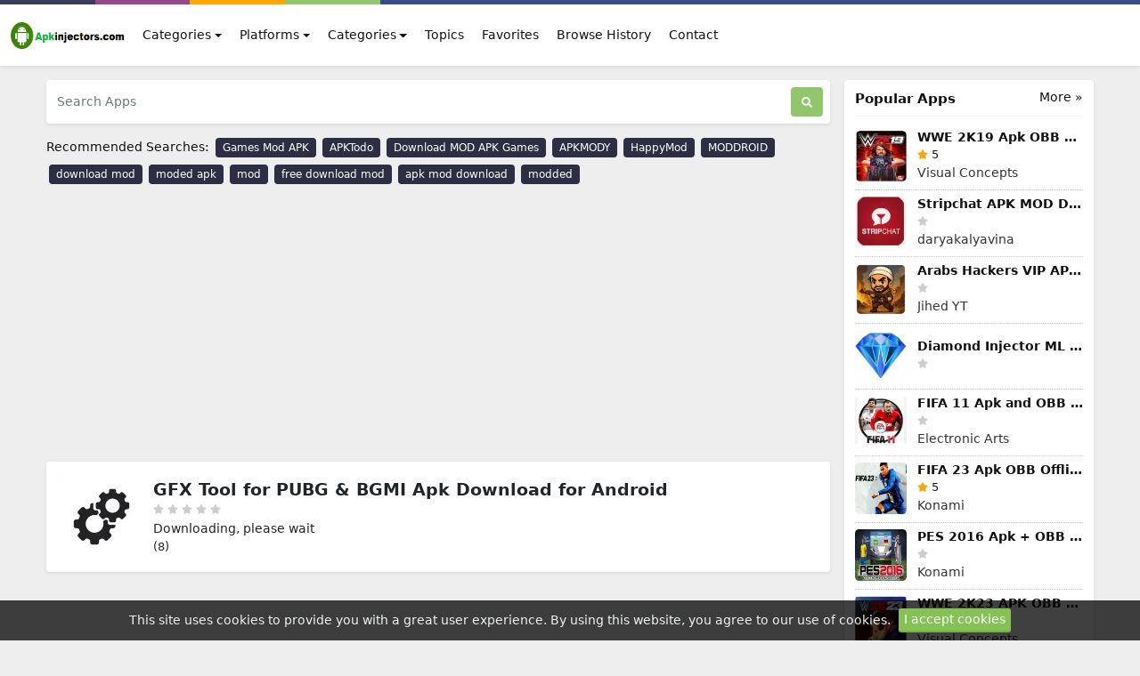

--- FILE ---
content_type: text/html; charset=UTF-8
request_url: https://www.apkinjectors.com/redirect/GFX-Tool/1349
body_size: 8699
content:
<!DOCTYPE html>
<html lang="en">
<head>
    <meta charset="utf-8">
<meta name="viewport" content="width=device-width, initial-scale=1, shrink-to-fit=no">
<title>GFX Tool for PUBG &amp; BGMI Apk Download for Android  › ApkInjectors.com</title>
<meta property="og:site_name" content="ApkInjectors.com">
<meta property="og:locale" content="en_US">
<link rel="canonical" href="https://www.apkinjectors.com/apps/GFX-Tool">
<meta name="robots" content="follow">

























<link rel="alternate" hreflang="en" href="https://www.apkinjectors.com/redirect/GFX-Tool/1349">

<meta name="csrf-token" content="i2qbGEVt5qhHMkhJZGwlZ00vZGIs2LywRFJEzpNM">
<link rel="alternate" type="application/rss+xml" title="ApkInjectors.com" href="https://www.apkinjectors.com/rss">
<link rel="icon" type="image/png" href="https://www.apkinjectors.com/images/favicon.png?t=2">
<meta property="base_url" content="https://www.apkinjectors.com">

<meta name="theme-color" content="#350830">

<!-- Bootstrap -->
<link href="https://www.apkinjectors.com/css/bootstrap.min.css?2.1.0" rel="stylesheet">
<!-- Common Styles -->
<link href="https://www.apkinjectors.com/css/app.css?2.1.0.1" rel="stylesheet">
<!-- Custom Styles -->
<link href="https://www.apkinjectors.com/css/custom.css?t=2" rel="stylesheet">
<!-- jQuery UI -->
<link href="https://www.apkinjectors.com/css/jquery-ui.min.css?2.1.0" rel="stylesheet">
<!-- Flag Icons -->
<link href="https://www.apkinjectors.com/css/flag-icons.min.css?2.1.0" rel="stylesheet">
<!-- jQuery -->
<script src="https://www.apkinjectors.com/js/jquery-3.6.1.min.js?2.1.0"></script>
<!-- js-cookie -->
<script src="https://www.apkinjectors.com/js/js.cookie.min.js?2.1.0"></script>
<!-- notificationManager -->
<script src="https://www.apkinjectors.com/js/notificationManager.js?2.1.0"></script>
<!-- Other JS -->
<script src="https://www.apkinjectors.com/js/other.js?2.1.0.1"></script>

<script type="application/ld+json">{"@context":"https:\/\/schema.org","@type":"Organization","name":"ApkInjectors.com","email":"site@admin.com","url":"https:\/\/www.apkinjectors.com\/","sameAs":["https:\/\/www.twitter.com\/username","","",""],"logo":{"@type":"ImageObject","url":"https:\/\/www.apkinjectors.com\/","id":"https:\/\/www.apkinjectors.com\/images\/logo.png"}}</script>




<!-- Google tag (gtag.js) -->
<script async src="https://www.googletagmanager.com/gtag/js?id=G-JEVZE5BPLR"></script>
<script>
  window.dataLayer = window.dataLayer || [];
  function gtag(){dataLayer.push(arguments);}
  gtag('js', new Date());

  gtag('config', 'G-JEVZE5BPLR');
</script>
</head>
<body>

<div class="container-fluid">
    <div class="row top-bar">
        <div class="color-1 col-2 col-md-1"></div>
        <div class="color-2 col-2 col-md-1"></div>
        <div class="color-3 col-2 col-md-1"></div>
        <div class="color-4 col-2 col-md-1"></div>
        <div class="color-5 col-4 col-md-8"></div>
    </div>
</div>
<nav class="navbar navbar-expand-lg navbar-light bg-white shadow-sm px-0 py-3" aria-label="Main navigation">
    <div class="container extend-navbar mx-md-auto mx-0">

                <a href="https://www.apkinjectors.com/"><img src="https://www.apkinjectors.com/images/logo.png?t=2" class="logo me-2" width="128" height="30" alt="ApkInjectors.com"></a>
        
        <button class="navbar-toggler p-0 border-0" type="button" id="navbarSideCollapse" aria-label="Toggle navigation">
            <svg xmlns="http://www.w3.org/2000/svg" viewBox="0 0 448 512"><!-- Font Awesome Free 5.15.4 by @fontawesome - https://fontawesome.com License - https://fontawesome.com/license/free (Icons: CC BY 4.0, Fonts: SIL OFL 1.1, Code: MIT License) --><path d="M16 132h416c8.837 0 16-7.163 16-16V76c0-8.837-7.163-16-16-16H16C7.163 60 0 67.163 0 76v40c0 8.837 7.163 16 16 16zm0 160h416c8.837 0 16-7.163 16-16v-40c0-8.837-7.163-16-16-16H16c-8.837 0-16 7.163-16 16v40c0 8.837 7.163 16 16 16zm0 160h416c8.837 0 16-7.163 16-16v-40c0-8.837-7.163-16-16-16H16c-8.837 0-16 7.163-16 16v40c0 8.837 7.163 16 16 16z"/></svg>
        </button>

        <div class="navbar-collapse offcanvas-collapse bg-white" id="navbarsExampleDefault" aria-labelledby="offcanvasLabel">
            <div class="offcanvas-header inline-block d-lg-none px-0 pb-1">
                <h5 class="offcanvas-title" id="offcanvasLabel">Menu</h5>
                <button type="button" class="btn-close text-reset p-0 m-0" data-bs-dismiss="navbarsExampleDefault" id="closeMenu" aria-label="Close"></button>
            </div>
            <ul class="navbar-nav me-auto mb-2 mb-lg-0">

                                <li class="nav-item dropdown ms-md-1">
                    <a class="nav-link dropdown-toggle" href="#" id="dropdown_categories" data-bs-toggle="dropdown" aria-expanded="false">Categories</a>
                    <ul class="dropdown-menu shadow" aria-labelledby="dropdown_categories">
                                                                        <li class="px-md-1"><a class="dropdown-item px-md-2" href="https://www.apkinjectors.com/category/games">
                                                        <span class="rounded-circle w-25px section-icon"><svg xmlns="http://www.w3.org/2000/svg" viewBox="0 0 640 512"><!-- Font Awesome Free 5.15.4 by @fontawesome - https://fontawesome.com License - https://fontawesome.com/license/free (Icons: CC BY 4.0, Fonts: SIL OFL 1.1, Code: MIT License) --><path d="M480.07 96H160a160 160 0 1 0 114.24 272h91.52A160 160 0 1 0 480.07 96zM248 268a12 12 0 0 1-12 12h-52v52a12 12 0 0 1-12 12h-24a12 12 0 0 1-12-12v-52H84a12 12 0 0 1-12-12v-24a12 12 0 0 1 12-12h52v-52a12 12 0 0 1 12-12h24a12 12 0 0 1 12 12v52h52a12 12 0 0 1 12 12zm216 76a40 40 0 1 1 40-40 40 40 0 0 1-40 40zm64-96a40 40 0 1 1 40-40 40 40 0 0 1-40 40z"/></svg></span>
                                                        Games</a></li>
                                                                                                <li class="px-md-1"><a class="dropdown-item px-md-2" href="https://www.apkinjectors.com/category/entertainment">
                                                        <span class="rounded-circle w-25px section-icon"><svg xmlns="http://www.w3.org/2000/svg" viewBox="0 0 496 512"><!-- Font Awesome Free 5.15.4 by @fontawesome - https://fontawesome.com License - https://fontawesome.com/license/free (Icons: CC BY 4.0, Fonts: SIL OFL 1.1, Code: MIT License) --><path d="M481.5 60.3c-4.8-18.2-19.1-32.5-37.3-37.4C420.3 16.5 383 8.9 339.4 8L496 164.8c-.8-43.5-8.2-80.6-14.5-104.5zm-467 391.4c4.8 18.2 19.1 32.5 37.3 37.4 23.9 6.4 61.2 14 104.8 14.9L0 347.2c.8 43.5 8.2 80.6 14.5 104.5zM4.2 283.4L220.4 500c132.5-19.4 248.8-118.7 271.5-271.4L275.6 12C143.1 31.4 26.8 130.7 4.2 283.4zm317.3-123.6c3.1-3.1 8.2-3.1 11.3 0l11.3 11.3c3.1 3.1 3.1 8.2 0 11.3l-28.3 28.3 28.3 28.3c3.1 3.1 3.1 8.2 0 11.3l-11.3 11.3c-3.1 3.1-8.2 3.1-11.3 0l-28.3-28.3-22.6 22.7 28.3 28.3c3.1 3.1 3.1 8.2 0 11.3l-11.3 11.3c-3.1 3.1-8.2 3.1-11.3 0L248 278.6l-22.6 22.6 28.3 28.3c3.1 3.1 3.1 8.2 0 11.3l-11.3 11.3c-3.1 3.1-8.2 3.1-11.3 0l-28.3-28.3-28.3 28.3c-3.1 3.1-8.2 3.1-11.3 0l-11.3-11.3c-3.1-3.1-3.1-8.2 0-11.3l28.3-28.3-28.3-28.2c-3.1-3.1-3.1-8.2 0-11.3l11.3-11.3c3.1-3.1 8.2-3.1 11.3 0l28.3 28.3 22.6-22.6-28.3-28.3c-3.1-3.1-3.1-8.2 0-11.3l11.3-11.3c3.1-3.1 8.2-3.1 11.3 0l28.3 28.3 22.6-22.6-28.3-28.3c-3.1-3.1-3.1-8.2 0-11.3l11.3-11.3c3.1-3.1 8.2-3.1 11.3 0l28.3 28.3 28.3-28.5z"/></svg></span>
                                                        Entertainment</a></li>
                                                                                                                                                <li class="px-md-1"><a class="dropdown-item px-md-2" href="https://www.apkinjectors.com/category/e-mail">
                                                        <span class="rounded-circle w-25px section-icon"><svg xmlns="http://www.w3.org/2000/svg" viewBox="0 0 512 512"><!-- Font Awesome Free 5.15.4 by @fontawesome - https://fontawesome.com License - https://fontawesome.com/license/free (Icons: CC BY 4.0, Fonts: SIL OFL 1.1, Code: MIT License) --><path d="M502.3 190.8c3.9-3.1 9.7-.2 9.7 4.7V400c0 26.5-21.5 48-48 48H48c-26.5 0-48-21.5-48-48V195.6c0-5 5.7-7.8 9.7-4.7 22.4 17.4 52.1 39.5 154.1 113.6 21.1 15.4 56.7 47.8 92.2 47.6 35.7.3 72-32.8 92.3-47.6 102-74.1 131.6-96.3 154-113.7zM256 320c23.2.4 56.6-29.2 73.4-41.4 132.7-96.3 142.8-104.7 173.4-128.7 5.8-4.5 9.2-11.5 9.2-18.9v-19c0-26.5-21.5-48-48-48H48C21.5 64 0 85.5 0 112v19c0 7.4 3.4 14.3 9.2 18.9 30.6 23.9 40.7 32.4 173.4 128.7 16.8 12.2 50.2 41.8 73.4 41.4z"/></svg></span>
                                                        E-mail</a></li>
                                                                                                <li class="px-md-1"><a class="dropdown-item px-md-2" href="https://www.apkinjectors.com/category/security">
                                                        <span class="rounded-circle w-25px section-icon"><svg xmlns="http://www.w3.org/2000/svg" viewBox="0 0 512 512"><!-- Font Awesome Free 5.15.4 by @fontawesome - https://fontawesome.com License - https://fontawesome.com/license/free (Icons: CC BY 4.0, Fonts: SIL OFL 1.1, Code: MIT License) --><path d="M466.5 83.7l-192-80a48.15 48.15 0 0 0-36.9 0l-192 80C27.7 91.1 16 108.6 16 128c0 198.5 114.5 335.7 221.5 380.3 11.8 4.9 25.1 4.9 36.9 0C360.1 472.6 496 349.3 496 128c0-19.4-11.7-36.9-29.5-44.3zM256.1 446.3l-.1-381 175.9 73.3c-3.3 151.4-82.1 261.1-175.8 307.7z"/></svg></span>
                                                        Security</a></li>
                                                                                                <li class="px-md-1"><a class="dropdown-item px-md-2" href="https://www.apkinjectors.com/category/tools">
                                                        <span class="rounded-circle w-25px section-icon"><svg xmlns="http://www.w3.org/2000/svg" viewBox="0 0 512 512"><!-- Font Awesome Free 5.15.4 by @fontawesome - https://fontawesome.com License - https://fontawesome.com/license/free (Icons: CC BY 4.0, Fonts: SIL OFL 1.1, Code: MIT License) --><path d="M487.4 315.7l-42.6-24.6c4.3-23.2 4.3-47 0-70.2l42.6-24.6c4.9-2.8 7.1-8.6 5.5-14-11.1-35.6-30-67.8-54.7-94.6-3.8-4.1-10-5.1-14.8-2.3L380.8 110c-17.9-15.4-38.5-27.3-60.8-35.1V25.8c0-5.6-3.9-10.5-9.4-11.7-36.7-8.2-74.3-7.8-109.2 0-5.5 1.2-9.4 6.1-9.4 11.7V75c-22.2 7.9-42.8 19.8-60.8 35.1L88.7 85.5c-4.9-2.8-11-1.9-14.8 2.3-24.7 26.7-43.6 58.9-54.7 94.6-1.7 5.4.6 11.2 5.5 14L67.3 221c-4.3 23.2-4.3 47 0 70.2l-42.6 24.6c-4.9 2.8-7.1 8.6-5.5 14 11.1 35.6 30 67.8 54.7 94.6 3.8 4.1 10 5.1 14.8 2.3l42.6-24.6c17.9 15.4 38.5 27.3 60.8 35.1v49.2c0 5.6 3.9 10.5 9.4 11.7 36.7 8.2 74.3 7.8 109.2 0 5.5-1.2 9.4-6.1 9.4-11.7v-49.2c22.2-7.9 42.8-19.8 60.8-35.1l42.6 24.6c4.9 2.8 11 1.9 14.8-2.3 24.7-26.7 43.6-58.9 54.7-94.6 1.5-5.5-.7-11.3-5.6-14.1zM256 336c-44.1 0-80-35.9-80-80s35.9-80 80-80 80 35.9 80 80-35.9 80-80 80z"/></svg></span>
                                                        Tools</a></li>
                                                                                                <li class="px-md-1"><a class="dropdown-item px-md-2" href="https://www.apkinjectors.com/category/media">
                                                        <span class="rounded-circle w-25px section-icon"><svg xmlns="http://www.w3.org/2000/svg" viewBox="0 0 576 512"><!-- Font Awesome Free 5.15.4 by @fontawesome - https://fontawesome.com License - https://fontawesome.com/license/free (Icons: CC BY 4.0, Fonts: SIL OFL 1.1, Code: MIT License) --><path d="M549.655 124.083c-6.281-23.65-24.787-42.276-48.284-48.597C458.781 64 288 64 288 64S117.22 64 74.629 75.486c-23.497 6.322-42.003 24.947-48.284 48.597-11.412 42.867-11.412 132.305-11.412 132.305s0 89.438 11.412 132.305c6.281 23.65 24.787 41.5 48.284 47.821C117.22 448 288 448 288 448s170.78 0 213.371-11.486c23.497-6.321 42.003-24.171 48.284-47.821 11.412-42.867 11.412-132.305 11.412-132.305s0-89.438-11.412-132.305zm-317.51 213.508V175.185l142.739 81.205-142.739 81.201z"/></svg></span>
                                                        Media</a></li>
                                                                                                <li class="px-md-1"><a class="dropdown-item px-md-2" href="https://www.apkinjectors.com/category/internet">
                                                        <span class="rounded-circle w-25px section-icon"><svg xmlns="http://www.w3.org/2000/svg" viewBox="0 0 320 512"><!-- Font Awesome Free 5.15.4 by @fontawesome - https://fontawesome.com License - https://fontawesome.com/license/free (Icons: CC BY 4.0, Fonts: SIL OFL 1.1, Code: MIT License) --><path d="M302.189 329.126H196.105l55.831 135.993c3.889 9.428-.555 19.999-9.444 23.999l-49.165 21.427c-9.165 4-19.443-.571-23.332-9.714l-53.053-129.136-86.664 89.138C18.729 472.71 0 463.554 0 447.977V18.299C0 1.899 19.921-6.096 30.277 5.443l284.412 292.542c11.472 11.179 3.007 31.141-12.5 31.141z"/></svg></span>
                                                        Internet</a></li>
                                                                                                <li class="px-md-1"><a class="dropdown-item px-md-2" href="https://www.apkinjectors.com/category/finance">
                                                        <span class="rounded-circle w-25px section-icon"><svg xmlns="http://www.w3.org/2000/svg" viewBox="0 0 512 512"><!-- Font Awesome Free 5.15.4 by @fontawesome - https://fontawesome.com License - https://fontawesome.com/license/free (Icons: CC BY 4.0, Fonts: SIL OFL 1.1, Code: MIT License) --><path d="M504 256c0 136.967-111.033 248-248 248S8 392.967 8 256 119.033 8 256 8s248 111.033 248 248zm-141.651-35.33c4.937-32.999-20.191-50.739-54.55-62.573l11.146-44.702-27.213-6.781-10.851 43.524c-7.154-1.783-14.502-3.464-21.803-5.13l10.929-43.81-27.198-6.781-11.153 44.686c-5.922-1.349-11.735-2.682-17.377-4.084l.031-.14-37.53-9.37-7.239 29.062s20.191 4.627 19.765 4.913c11.022 2.751 13.014 10.044 12.68 15.825l-12.696 50.925c.76.194 1.744.473 2.829.907-.907-.225-1.876-.473-2.876-.713l-17.796 71.338c-1.349 3.348-4.767 8.37-12.471 6.464.271.395-19.78-4.937-19.78-4.937l-13.51 31.147 35.414 8.827c6.588 1.651 13.045 3.379 19.4 5.006l-11.262 45.213 27.182 6.781 11.153-44.733a1038.209 1038.209 0 0 0 21.687 5.627l-11.115 44.523 27.213 6.781 11.262-45.128c46.404 8.781 81.299 5.239 95.986-36.727 11.836-33.79-.589-53.281-25.004-65.991 17.78-4.098 31.174-15.792 34.747-39.949zm-62.177 87.179c-8.41 33.79-65.308 15.523-83.755 10.943l14.944-59.899c18.446 4.603 77.6 13.717 68.811 48.956zm8.417-87.667c-7.673 30.736-55.031 15.12-70.393 11.292l13.548-54.327c15.363 3.828 64.836 10.973 56.845 43.035z"/></svg></span>
                                                        Finance</a></li>
                                                                                                <li class="px-md-1"><a class="dropdown-item px-md-2" href="https://www.apkinjectors.com/category/communication">
                                                        <span class="rounded-circle w-25px section-icon"><svg xmlns="http://www.w3.org/2000/svg" viewBox="0 0 512 512"><!-- Font Awesome Free 5.15.4 by @fontawesome - https://fontawesome.com License - https://fontawesome.com/license/free (Icons: CC BY 4.0, Fonts: SIL OFL 1.1, Code: MIT License) --><path d="M256 32C114.6 32 0 125.1 0 240c0 49.6 21.4 95 57 130.7C44.5 421.1 2.7 466 2.2 466.5c-2.2 2.3-2.8 5.7-1.5 8.7S4.8 480 8 480c66.3 0 116-31.8 140.6-51.4 32.7 12.3 69 19.4 107.4 19.4 141.4 0 256-93.1 256-208S397.4 32 256 32z"/></svg></span>
                                                        Communication</a></li>
                                                                                                <li class="px-md-1"><a class="dropdown-item px-md-2" href="https://www.apkinjectors.com/category/design">
                                                        <span class="rounded-circle w-25px section-icon"><svg xmlns="http://www.w3.org/2000/svg" viewBox="0 0 512 512"><!-- Font Awesome Free 5.15.4 by @fontawesome - https://fontawesome.com License - https://fontawesome.com/license/free (Icons: CC BY 4.0, Fonts: SIL OFL 1.1, Code: MIT License) --><path d="M204.3 5C104.9 24.4 24.8 104.3 5.2 203.4c-37 187 131.7 326.4 258.8 306.7 41.2-6.4 61.4-54.6 42.5-91.7-23.1-45.4 9.9-98.4 60.9-98.4h79.7c35.8 0 64.8-29.6 64.9-65.3C511.5 97.1 368.1-26.9 204.3 5zM96 320c-17.7 0-32-14.3-32-32s14.3-32 32-32 32 14.3 32 32-14.3 32-32 32zm32-128c-17.7 0-32-14.3-32-32s14.3-32 32-32 32 14.3 32 32-14.3 32-32 32zm128-64c-17.7 0-32-14.3-32-32s14.3-32 32-32 32 14.3 32 32-14.3 32-32 32zm128 64c-17.7 0-32-14.3-32-32s14.3-32 32-32 32 14.3 32 32-14.3 32-32 32z"/></svg></span>
                                                        Design</a></li>
                                                                                                <li class="px-md-1"><a class="dropdown-item px-md-2" href="https://www.apkinjectors.com/category/education">
                                                        <span class="rounded-circle w-25px section-icon"><svg xmlns="http://www.w3.org/2000/svg" viewBox="0 0 512 512"><!-- Font Awesome Free 5.15.4 by @fontawesome - https://fontawesome.com License - https://fontawesome.com/license/free (Icons: CC BY 4.0, Fonts: SIL OFL 1.1, Code: MIT License) --><path d="M496 128v16a8 8 0 0 1-8 8h-24v12c0 6.627-5.373 12-12 12H60c-6.627 0-12-5.373-12-12v-12H24a8 8 0 0 1-8-8v-16a8 8 0 0 1 4.941-7.392l232-88a7.996 7.996 0 0 1 6.118 0l232 88A8 8 0 0 1 496 128zm-24 304H40c-13.255 0-24 10.745-24 24v16a8 8 0 0 0 8 8h464a8 8 0 0 0 8-8v-16c0-13.255-10.745-24-24-24zM96 192v192H60c-6.627 0-12 5.373-12 12v20h416v-20c0-6.627-5.373-12-12-12h-36V192h-64v192h-64V192h-64v192h-64V192H96z"/></svg></span>
                                                        Education</a></li>
                                                                                                                                                <li class="px-md-1"><a class="dropdown-item px-md-2" href="https://www.apkinjectors.com/category/it-tools">
                                                        <span class="rounded-circle w-25px section-icon"><svg xmlns="http://www.w3.org/2000/svg" viewBox="0 0 640 512"><!-- Font Awesome Free 5.15.4 by @fontawesome - https://fontawesome.com License - https://fontawesome.com/license/free (Icons: CC BY 4.0, Fonts: SIL OFL 1.1, Code: MIT License) --><path d="M278.9 511.5l-61-17.7c-6.4-1.8-10-8.5-8.2-14.9L346.2 8.7c1.8-6.4 8.5-10 14.9-8.2l61 17.7c6.4 1.8 10 8.5 8.2 14.9L293.8 503.3c-1.9 6.4-8.5 10.1-14.9 8.2zm-114-112.2l43.5-46.4c4.6-4.9 4.3-12.7-.8-17.2L117 256l90.6-79.7c5.1-4.5 5.5-12.3.8-17.2l-43.5-46.4c-4.5-4.8-12.1-5.1-17-.5L3.8 247.2c-5.1 4.7-5.1 12.8 0 17.5l144.1 135.1c4.9 4.6 12.5 4.4 17-.5zm327.2.6l144.1-135.1c5.1-4.7 5.1-12.8 0-17.5L492.1 112.1c-4.8-4.5-12.4-4.3-17 .5L431.6 159c-4.6 4.9-4.3 12.7.8 17.2L523 256l-90.6 79.7c-5.1 4.5-5.5 12.3-.8 17.2l43.5 46.4c4.5 4.9 12.1 5.1 17 .6z"/></svg></span>
                                                        IT Tools</a></li>
                                                                    </ul>
                </li>
                
                                <li class="nav-item dropdown ms-md-1">
                    <a class="nav-link dropdown-toggle" href="#" id="dropdown_platforms" data-bs-toggle="dropdown" aria-expanded="false">Platforms</a>
                    <ul class="dropdown-menu shadow" aria-labelledby="dropdown_platforms">
                                                                                                                        <li class="px-md-1"><a class="dropdown-item px-md-2" href="https://www.apkinjectors.com/platform/iOS">
                                                                <img src="https://www.apkinjectors.com/images/platforms/1735197708.webp" alt="iOS" class="rounded-circle w-25px">
                                                        iOS</a></li>
                                                                                                <li class="px-md-1"><a class="dropdown-item px-md-2" href="https://www.apkinjectors.com/platform/windows">
                                                                <img src="https://www.apkinjectors.com/images/platforms/1735197802.webp" alt="Windows" class="rounded-circle w-25px">
                                                        Windows</a></li>
                                                                    </ul>
                </li>
                
                                <li class="nav-item dropdown ms-md-1">
                    <a class="nav-link dropdown-toggle" href="#" id="dropdown_news" data-bs-toggle="dropdown" aria-expanded="false">Categories</a>
                    <ul class="dropdown-menu shadow" aria-labelledby="dropdown_news">
                                                                                                                                                                        <li class="px-md-1"><a class="dropdown-item px-md-2" href="https://www.apkinjectors.com/news/android">
                                                        <span class="rounded-circle w-25px section-icon"><svg xmlns="http://www.w3.org/2000/svg" viewBox="0 0 576 512"><!-- Font Awesome Free 5.15.4 by @fontawesome - https://fontawesome.com License - https://fontawesome.com/license/free (Icons: CC BY 4.0, Fonts: SIL OFL 1.1, Code: MIT License) --><path d="M420.55,301.93a24,24,0,1,1,24-24,24,24,0,0,1-24,24m-265.1,0a24,24,0,1,1,24-24,24,24,0,0,1-24,24m273.7-144.48,47.94-83a10,10,0,1,0-17.27-10h0l-48.54,84.07a301.25,301.25,0,0,0-246.56,0L116.18,64.45a10,10,0,1,0-17.27,10h0l47.94,83C64.53,202.22,8.24,285.55,0,384H576c-8.24-98.45-64.54-181.78-146.85-226.55"/></svg></span>
                                                        Android</a></li>
                                                                                                                                                                                                                                                                                                                                                                                                                                                                                                                                                                                                                    </ul>
                </li>
                
                <li class="nav-item">
                    <a class="nav-link ms-md-1" href="https://www.apkinjectors.com/topics">Topics</a>
                </li>

                <li class="nav-item">
                    <a class="nav-link ms-md-1" href="https://www.apkinjectors.com/favorites">Favorites</a>
                </li>

                <li class="nav-item">
                    <a class="nav-link ms-md-1" href="https://www.apkinjectors.com/browse-history">Browse History</a>
                </li>

                <li class="nav-item">
                    <a class="nav-link ms-md-1" href="https://www.apkinjectors.com/contact">Contact</a>
                </li>

            </ul>

            
        </div>
    </div>
</nav>



<!-- Container -->
<div class="container my-3">

    <!-- Grid row -->
    <div class="row">

        <!-- Left column -->
        <div class="col-md-9 pe-md-2">

            <!-- Search Box -->
            <div class=" mb-md-3 mb-2 ">
    <div class="col-12">
        <form method="post" action="https://www.apkinjectors.com/search" class="d-flex shadow-sm p-2 bg-white rounded">
            <input type="hidden" name="_token" value="i2qbGEVt5qhHMkhJZGwlZ00vZGIs2LywRFJEzpNM">
            <input class="form-control search-form me-2 ps-1" id="search-form" name="term" type="search" placeholder="
Search Apps" aria-label="Search Apps">
            <button class="btn search-btn" type="submit" aria-label="Search"> <svg xmlns="http://www.w3.org/2000/svg" viewBox="0 0 512 512"><!-- Font Awesome Free 5.15.4 by @fontawesome - https://fontawesome.com License - https://fontawesome.com/license/free (Icons: CC BY 4.0, Fonts: SIL OFL 1.1, Code: MIT License) --><path d="M505 442.7L405.3 343c-4.5-4.5-10.6-7-17-7H372c27.6-35.3 44-79.7 44-128C416 93.1 322.9 0 208 0S0 93.1 0 208s93.1 208 208 208c48.3 0 92.7-16.4 128-44v16.3c0 6.4 2.5 12.5 7 17l99.7 99.7c9.4 9.4 24.6 9.4 33.9 0l28.3-28.3c9.4-9.4 9.4-24.6.1-34zM208 336c-70.7 0-128-57.2-128-128 0-70.7 57.2-128 128-128 70.7 0 128 57.2 128 128 0 70.7-57.2 128-128 128z"/></svg></button>
        </form>
    </div>
</div>


<div class="recommended-terms mb-md-2 mb-1" id="terms">
    <span class="d-md-inline-block d-block mt-0 mb-md-0 mb-2">Recommended Searches:</span>
        <a href="#" class="mb-2">Games Mod APK</a>
        <a href="#" class="mb-2">APKTodo </a>
        <a href="#" class="mb-2">Download MOD APK Games</a>
        <a href="#" class="mb-2">APKMODY</a>
        <a href="#" class="mb-2">HappyMod</a>
        <a href="#" class="mb-2">MODDROID</a>
        <a href="#" class="mb-2">download mod</a>
        <a href="#" class="mb-2">moded apk</a>
        <a href="#" class="mb-2">mod</a>
        <a href="#" class="mb-2">free download mod</a>
        <a href="#" class="mb-2">apk mod download</a>
        <a href="#" class="mb-2">modded</a>
    </div>


            <!-- /Search Box -->

            <div class="mb-3"><script async src="https://pagead2.googlesyndication.com/pagead/js/adsbygoogle.js?client=ca-pub-6290959983151304"
     crossorigin="anonymous"></script>
<!-- apkinjector -->
<ins class="adsbygoogle"
     style="display:block"
     data-ad-client="ca-pub-6290959983151304"
     data-ad-slot="4849262802"
     data-ad-format="auto"
     data-full-width-responsive="true"></ins>
<script>
     (adsbygoogle = window.adsbygoogle || []).push({});
</script></div>
            <div class="shadow-sm p-2 app-details bg-white rounded">
                <div class="m-1" id="redirect" data-app-id="1349" data-redirection-delay="10000">

                    <div class="d-flex flex-row">

                        <div class="me-2"><img src="https://www.apkinjectors.com/images/1675784201.webp" alt="GFX Tool for PUBG &amp; BGMI Apk Download for Android" class="app-image"></div>
                        <div class="my-auto">
                            <h1 class="mb-1 d-inline">GFX Tool for PUBG &amp; BGMI Apk Download for Android</h1>                            <div class="d-block"> <svg class="star-not-checked" xmlns="http://www.w3.org/2000/svg" viewBox="0 0 576 512"><!-- Font Awesome Free 5.15.4 by @fontawesome - https://fontawesome.com License - https://fontawesome.com/license/free (Icons: CC BY 4.0, Fonts: SIL OFL 1.1, Code: MIT License) --><path d="M259.3 17.8L194 150.2 47.9 171.5c-26.2 3.8-36.7 36.1-17.7 54.6l105.7 103-25 145.5c-4.5 26.3 23.2 46 46.4 33.7L288 439.6l130.7 68.7c23.2 12.2 50.9-7.4 46.4-33.7l-25-145.5 105.7-103c19-18.5 8.5-50.8-17.7-54.6L382 150.2 316.7 17.8c-11.7-23.6-45.6-23.9-57.4 0z"/></svg> <svg class="star-not-checked" xmlns="http://www.w3.org/2000/svg" viewBox="0 0 576 512"><!-- Font Awesome Free 5.15.4 by @fontawesome - https://fontawesome.com License - https://fontawesome.com/license/free (Icons: CC BY 4.0, Fonts: SIL OFL 1.1, Code: MIT License) --><path d="M259.3 17.8L194 150.2 47.9 171.5c-26.2 3.8-36.7 36.1-17.7 54.6l105.7 103-25 145.5c-4.5 26.3 23.2 46 46.4 33.7L288 439.6l130.7 68.7c23.2 12.2 50.9-7.4 46.4-33.7l-25-145.5 105.7-103c19-18.5 8.5-50.8-17.7-54.6L382 150.2 316.7 17.8c-11.7-23.6-45.6-23.9-57.4 0z"/></svg> <svg class="star-not-checked" xmlns="http://www.w3.org/2000/svg" viewBox="0 0 576 512"><!-- Font Awesome Free 5.15.4 by @fontawesome - https://fontawesome.com License - https://fontawesome.com/license/free (Icons: CC BY 4.0, Fonts: SIL OFL 1.1, Code: MIT License) --><path d="M259.3 17.8L194 150.2 47.9 171.5c-26.2 3.8-36.7 36.1-17.7 54.6l105.7 103-25 145.5c-4.5 26.3 23.2 46 46.4 33.7L288 439.6l130.7 68.7c23.2 12.2 50.9-7.4 46.4-33.7l-25-145.5 105.7-103c19-18.5 8.5-50.8-17.7-54.6L382 150.2 316.7 17.8c-11.7-23.6-45.6-23.9-57.4 0z"/></svg> <svg class="star-not-checked" xmlns="http://www.w3.org/2000/svg" viewBox="0 0 576 512"><!-- Font Awesome Free 5.15.4 by @fontawesome - https://fontawesome.com License - https://fontawesome.com/license/free (Icons: CC BY 4.0, Fonts: SIL OFL 1.1, Code: MIT License) --><path d="M259.3 17.8L194 150.2 47.9 171.5c-26.2 3.8-36.7 36.1-17.7 54.6l105.7 103-25 145.5c-4.5 26.3 23.2 46 46.4 33.7L288 439.6l130.7 68.7c23.2 12.2 50.9-7.4 46.4-33.7l-25-145.5 105.7-103c19-18.5 8.5-50.8-17.7-54.6L382 150.2 316.7 17.8c-11.7-23.6-45.6-23.9-57.4 0z"/></svg> <svg class="star-not-checked" xmlns="http://www.w3.org/2000/svg" viewBox="0 0 576 512"><!-- Font Awesome Free 5.15.4 by @fontawesome - https://fontawesome.com License - https://fontawesome.com/license/free (Icons: CC BY 4.0, Fonts: SIL OFL 1.1, Code: MIT License) --><path d="M259.3 17.8L194 150.2 47.9 171.5c-26.2 3.8-36.7 36.1-17.7 54.6l105.7 103-25 145.5c-4.5 26.3 23.2 46 46.4 33.7L288 439.6l130.7 68.7c23.2 12.2 50.9-7.4 46.4-33.7l-25-145.5 105.7-103c19-18.5 8.5-50.8-17.7-54.6L382 150.2 316.7 17.8c-11.7-23.6-45.6-23.9-57.4 0z"/></svg></div>
                            <span class="redirecting">                                Downloading, please wait<i id="countdown" class="fst-normal d-block">(10)</i>                            </span>
                        </div>
                    </div>

                </div>
            </div>

            <div class="mt-3"><script async src="https://pagead2.googlesyndication.com/pagead/js/adsbygoogle.js?client=ca-pub-6290959983151304"
     crossorigin="anonymous"></script>
<!-- apkinjector -->
<ins class="adsbygoogle"
     style="display:block"
     data-ad-client="ca-pub-6290959983151304"
     data-ad-slot="4849262802"
     data-ad-format="auto"
     data-full-width-responsive="true"></ins>
<script>
     (adsbygoogle = window.adsbygoogle || []).push({});
</script></div>
        </div>
        <!-- /Left column -->

        <!-- Right column -->
        <div class="col-md-3 ps-md-2 mt-md-0 mt-3">
            <div class="shadow-sm apps top-apps p-2 bg-white rounded mb-3">
    <div class="m-1">
        <a href="https://www.apkinjectors.com/popular-apps" class="more float-end">More »</a>
        <h2 class="section-title">Popular Apps</h2>

                <a href="https://www.apkinjectors.com/apps/wwe-2k19">
            <div class="row mb-2">
                <div class="col-3 pe-0"><img src="https://www.apkinjectors.com/images/pixel.png" data-src="https://www.apkinjectors.com/images/1697195882.webp" width="200" height="200" class="img-fluid lazy" alt="WWE 2K19 Apk OBB Download for Android Mobiles and Tablets"></div>
                <div class="col-9 my-auto"><span class="app-title">WWE 2K19 Apk OBB Download for Android Mobiles and Tablets</span><svg class="checked" xmlns="http://www.w3.org/2000/svg" viewBox="0 0 576 512"><!-- Font Awesome Pro 5.15.4 by @fontawesome - https://fontawesome.com License - https://fontawesome.com/license (Commercial License) --><path d="M259.3 17.8L194 150.2 47.9 171.5c-26.2 3.8-36.7 36.1-17.7 54.6l105.7 103-25 145.5c-4.5 26.3 23.2 46 46.4 33.7L288 439.6l130.7 68.7c23.2 12.2 50.9-7.4 46.4-33.7l-25-145.5 105.7-103c19-18.5 8.5-50.8-17.7-54.6L382 150.2 316.7 17.8c-11.7-23.6-45.6-23.9-57.4 0z"/></svg> <span class="votes">5</span><span class="developer">Visual Concepts</span></div>
            </div>
        </a>
                <div class="app-space"></div>
        
                <a href="https://www.apkinjectors.com/apps/Stripchat">
            <div class="row mb-2">
                <div class="col-3 pe-0"><img src="https://www.apkinjectors.com/images/pixel.png" data-src="https://www.apkinjectors.com/images/1703483366.webp" width="200" height="200" class="img-fluid lazy" alt="Stripchat APK MOD Download Latest Version for Android"></div>
                <div class="col-9 my-auto"><span class="app-title">Stripchat APK MOD Download Latest Version for Android</span><svg class="star-not-checked" xmlns="http://www.w3.org/2000/svg" viewBox="0 0 576 512"><!-- Font Awesome Free 5.15.4 by @fontawesome - https://fontawesome.com License - https://fontawesome.com/license/free (Icons: CC BY 4.0, Fonts: SIL OFL 1.1, Code: MIT License) --><path d="M259.3 17.8L194 150.2 47.9 171.5c-26.2 3.8-36.7 36.1-17.7 54.6l105.7 103-25 145.5c-4.5 26.3 23.2 46 46.4 33.7L288 439.6l130.7 68.7c23.2 12.2 50.9-7.4 46.4-33.7l-25-145.5 105.7-103c19-18.5 8.5-50.8-17.7-54.6L382 150.2 316.7 17.8c-11.7-23.6-45.6-23.9-57.4 0z"/></svg><span class="developer">daryakalyavina</span></div>
            </div>
        </a>
                <div class="app-space"></div>
        
                <a href="https://www.apkinjectors.com/apps/arabs-hackers">
            <div class="row mb-2">
                <div class="col-3 pe-0"><img src="https://www.apkinjectors.com/images/pixel.png" data-src="https://www.apkinjectors.com/images/1763388743.webp" width="200" height="200" class="img-fluid lazy" alt="Arabs Hackers VIP APK Download for Android (Latest Version) 2025"></div>
                <div class="col-9 my-auto"><span class="app-title">Arabs Hackers VIP APK Download for Android (Latest Version) 2025</span><svg class="star-not-checked" xmlns="http://www.w3.org/2000/svg" viewBox="0 0 576 512"><!-- Font Awesome Free 5.15.4 by @fontawesome - https://fontawesome.com License - https://fontawesome.com/license/free (Icons: CC BY 4.0, Fonts: SIL OFL 1.1, Code: MIT License) --><path d="M259.3 17.8L194 150.2 47.9 171.5c-26.2 3.8-36.7 36.1-17.7 54.6l105.7 103-25 145.5c-4.5 26.3 23.2 46 46.4 33.7L288 439.6l130.7 68.7c23.2 12.2 50.9-7.4 46.4-33.7l-25-145.5 105.7-103c19-18.5 8.5-50.8-17.7-54.6L382 150.2 316.7 17.8c-11.7-23.6-45.6-23.9-57.4 0z"/></svg><span class="developer">Jihed YT</span></div>
            </div>
        </a>
                <div class="app-space"></div>
        
                <a href="https://www.apkinjectors.com/apps/Diamond-Injector-ML-APK">
            <div class="row mb-2">
                <div class="col-3 pe-0"><img src="https://www.apkinjectors.com/images/pixel.png" data-src="https://www.apkinjectors.com/images/1669017973.webp" width="200" height="200" class="img-fluid lazy" alt="Diamond Injector ML APK Skin No Ban 100% Working Download 2025 Updated"></div>
                <div class="col-9 my-auto"><span class="app-title">Diamond Injector ML APK Skin No Ban 100% Working Download 2025 Updated</span><svg class="star-not-checked" xmlns="http://www.w3.org/2000/svg" viewBox="0 0 576 512"><!-- Font Awesome Free 5.15.4 by @fontawesome - https://fontawesome.com License - https://fontawesome.com/license/free (Icons: CC BY 4.0, Fonts: SIL OFL 1.1, Code: MIT License) --><path d="M259.3 17.8L194 150.2 47.9 171.5c-26.2 3.8-36.7 36.1-17.7 54.6l105.7 103-25 145.5c-4.5 26.3 23.2 46 46.4 33.7L288 439.6l130.7 68.7c23.2 12.2 50.9-7.4 46.4-33.7l-25-145.5 105.7-103c19-18.5 8.5-50.8-17.7-54.6L382 150.2 316.7 17.8c-11.7-23.6-45.6-23.9-57.4 0z"/></svg><span class="developer"></span></div>
            </div>
        </a>
                <div class="app-space"></div>
        
                <a href="https://www.apkinjectors.com/apps/fifa-11">
            <div class="row mb-2">
                <div class="col-3 pe-0"><img src="https://www.apkinjectors.com/images/pixel.png" data-src="https://www.apkinjectors.com/images/1676798706.webp" width="200" height="200" class="img-fluid lazy" alt="FIFA 11 Apk and OBB Download For Android [Updated 2025]"></div>
                <div class="col-9 my-auto"><span class="app-title">FIFA 11 Apk and OBB Download For Android [Updated 2025]</span><svg class="star-not-checked" xmlns="http://www.w3.org/2000/svg" viewBox="0 0 576 512"><!-- Font Awesome Free 5.15.4 by @fontawesome - https://fontawesome.com License - https://fontawesome.com/license/free (Icons: CC BY 4.0, Fonts: SIL OFL 1.1, Code: MIT License) --><path d="M259.3 17.8L194 150.2 47.9 171.5c-26.2 3.8-36.7 36.1-17.7 54.6l105.7 103-25 145.5c-4.5 26.3 23.2 46 46.4 33.7L288 439.6l130.7 68.7c23.2 12.2 50.9-7.4 46.4-33.7l-25-145.5 105.7-103c19-18.5 8.5-50.8-17.7-54.6L382 150.2 316.7 17.8c-11.7-23.6-45.6-23.9-57.4 0z"/></svg><span class="developer">Electronic Arts</span></div>
            </div>
        </a>
                <div class="app-space"></div>
        
                <a href="https://www.apkinjectors.com/apps/fifa-23">
            <div class="row mb-2">
                <div class="col-3 pe-0"><img src="https://www.apkinjectors.com/images/pixel.png" data-src="https://www.apkinjectors.com/images/1677270640.webp" width="200" height="200" class="img-fluid lazy" alt="FIFA 23 Apk OBB Offline Download for Android Mobiles and Tablets"></div>
                <div class="col-9 my-auto"><span class="app-title">FIFA 23 Apk OBB Offline Download for Android Mobiles and Tablets</span><svg class="checked" xmlns="http://www.w3.org/2000/svg" viewBox="0 0 576 512"><!-- Font Awesome Pro 5.15.4 by @fontawesome - https://fontawesome.com License - https://fontawesome.com/license (Commercial License) --><path d="M259.3 17.8L194 150.2 47.9 171.5c-26.2 3.8-36.7 36.1-17.7 54.6l105.7 103-25 145.5c-4.5 26.3 23.2 46 46.4 33.7L288 439.6l130.7 68.7c23.2 12.2 50.9-7.4 46.4-33.7l-25-145.5 105.7-103c19-18.5 8.5-50.8-17.7-54.6L382 150.2 316.7 17.8c-11.7-23.6-45.6-23.9-57.4 0z"/></svg> <span class="votes">5</span><span class="developer">Konami</span></div>
            </div>
        </a>
                <div class="app-space"></div>
        
                <a href="https://www.apkinjectors.com/apps/pes-2016-apk">
            <div class="row mb-2">
                <div class="col-3 pe-0"><img src="https://www.apkinjectors.com/images/pixel.png" data-src="https://www.apkinjectors.com/images/1671527274.webp" width="200" height="200" class="img-fluid lazy" alt="PES 2016 Apk + OBB Download for Android Mobiles"></div>
                <div class="col-9 my-auto"><span class="app-title">PES 2016 Apk + OBB Download for Android Mobiles</span><svg class="star-not-checked" xmlns="http://www.w3.org/2000/svg" viewBox="0 0 576 512"><!-- Font Awesome Free 5.15.4 by @fontawesome - https://fontawesome.com License - https://fontawesome.com/license/free (Icons: CC BY 4.0, Fonts: SIL OFL 1.1, Code: MIT License) --><path d="M259.3 17.8L194 150.2 47.9 171.5c-26.2 3.8-36.7 36.1-17.7 54.6l105.7 103-25 145.5c-4.5 26.3 23.2 46 46.4 33.7L288 439.6l130.7 68.7c23.2 12.2 50.9-7.4 46.4-33.7l-25-145.5 105.7-103c19-18.5 8.5-50.8-17.7-54.6L382 150.2 316.7 17.8c-11.7-23.6-45.6-23.9-57.4 0z"/></svg><span class="developer">Konami</span></div>
            </div>
        </a>
                <div class="app-space"></div>
        
                <a href="https://www.apkinjectors.com/apps/wwe-2k23">
            <div class="row mb-2">
                <div class="col-3 pe-0"><img src="https://www.apkinjectors.com/images/pixel.png" data-src="https://www.apkinjectors.com/images/1697098225.webp" width="200" height="200" class="img-fluid lazy" alt="WWE 2K23 APK OBB Data Download for Android Mobiles"></div>
                <div class="col-9 my-auto"><span class="app-title">WWE 2K23 APK OBB Data Download for Android Mobiles</span><svg class="star-not-checked" xmlns="http://www.w3.org/2000/svg" viewBox="0 0 576 512"><!-- Font Awesome Free 5.15.4 by @fontawesome - https://fontawesome.com License - https://fontawesome.com/license/free (Icons: CC BY 4.0, Fonts: SIL OFL 1.1, Code: MIT License) --><path d="M259.3 17.8L194 150.2 47.9 171.5c-26.2 3.8-36.7 36.1-17.7 54.6l105.7 103-25 145.5c-4.5 26.3 23.2 46 46.4 33.7L288 439.6l130.7 68.7c23.2 12.2 50.9-7.4 46.4-33.7l-25-145.5 105.7-103c19-18.5 8.5-50.8-17.7-54.6L382 150.2 316.7 17.8c-11.7-23.6-45.6-23.9-57.4 0z"/></svg><span class="developer">Visual Concepts</span></div>
            </div>
        </a>
                <div class="app-space"></div>
        
                <a href="https://www.apkinjectors.com/apps/PUBG-Skin">
            <div class="row mb-2">
                <div class="col-3 pe-0"><img src="https://www.apkinjectors.com/images/pixel.png" data-src="https://www.apkinjectors.com/images/1669035459.webp" width="200" height="200" class="img-fluid lazy" alt="PUBG Skin Injector No Root APK Download for Android 2025 Updated"></div>
                <div class="col-9 my-auto"><span class="app-title">PUBG Skin Injector No Root APK Download for Android 2025 Updated</span><svg class="star-not-checked" xmlns="http://www.w3.org/2000/svg" viewBox="0 0 576 512"><!-- Font Awesome Free 5.15.4 by @fontawesome - https://fontawesome.com License - https://fontawesome.com/license/free (Icons: CC BY 4.0, Fonts: SIL OFL 1.1, Code: MIT License) --><path d="M259.3 17.8L194 150.2 47.9 171.5c-26.2 3.8-36.7 36.1-17.7 54.6l105.7 103-25 145.5c-4.5 26.3 23.2 46 46.4 33.7L288 439.6l130.7 68.7c23.2 12.2 50.9-7.4 46.4-33.7l-25-145.5 105.7-103c19-18.5 8.5-50.8-17.7-54.6L382 150.2 316.7 17.8c-11.7-23.6-45.6-23.9-57.4 0z"/></svg><span class="developer"></span></div>
            </div>
        </a>
                <div class="app-space"></div>
        
                <a href="https://www.apkinjectors.com/apps/Fifa-13">
            <div class="row mb-2">
                <div class="col-3 pe-0"><img src="https://www.apkinjectors.com/images/pixel.png" data-src="https://www.apkinjectors.com/images/1676800169.webp" width="200" height="200" class="img-fluid lazy" alt="FIFA 13 Apk Download for Android Mobiles"></div>
                <div class="col-9 my-auto"><span class="app-title">FIFA 13 Apk Download for Android Mobiles</span><svg class="star-not-checked" xmlns="http://www.w3.org/2000/svg" viewBox="0 0 576 512"><!-- Font Awesome Free 5.15.4 by @fontawesome - https://fontawesome.com License - https://fontawesome.com/license/free (Icons: CC BY 4.0, Fonts: SIL OFL 1.1, Code: MIT License) --><path d="M259.3 17.8L194 150.2 47.9 171.5c-26.2 3.8-36.7 36.1-17.7 54.6l105.7 103-25 145.5c-4.5 26.3 23.2 46 46.4 33.7L288 439.6l130.7 68.7c23.2 12.2 50.9-7.4 46.4-33.7l-25-145.5 105.7-103c19-18.5 8.5-50.8-17.7-54.6L382 150.2 316.7 17.8c-11.7-23.6-45.6-23.9-57.4 0z"/></svg><span class="developer">Konami</span></div>
            </div>
        </a>
        
        
    </div>
</div>



            <div class="shadow-sm apps top-apps p-2 bg-white rounded mb-3">
    <div class="m-1">

        <a href="https://www.apkinjectors.com/editors-choice" class="more float-end">More »</a>
        <h2 class="section-title">Editor's Choice</h2>

                <a href="https://www.apkinjectors.com/apps/game-booster-apk">
            <div class="row mb-2">
                <div class="col-3 pe-0"><img src="https://www.apkinjectors.com/images/pixel.png" data-src="https://www.apkinjectors.com/images/1691477313.webp" width="200" height="200" class="img-fluid lazy" alt="Game Booster APK Download for Android"></div>
                <div class="col-9 my-auto"><span class="app-title">Game Booster APK Download for Android</span><svg class="star-not-checked" xmlns="http://www.w3.org/2000/svg" viewBox="0 0 576 512"><!-- Font Awesome Free 5.15.4 by @fontawesome - https://fontawesome.com License - https://fontawesome.com/license/free (Icons: CC BY 4.0, Fonts: SIL OFL 1.1, Code: MIT License) --><path d="M259.3 17.8L194 150.2 47.9 171.5c-26.2 3.8-36.7 36.1-17.7 54.6l105.7 103-25 145.5c-4.5 26.3 23.2 46 46.4 33.7L288 439.6l130.7 68.7c23.2 12.2 50.9-7.4 46.4-33.7l-25-145.5 105.7-103c19-18.5 8.5-50.8-17.7-54.6L382 150.2 316.7 17.8c-11.7-23.6-45.6-23.9-57.4 0z"/></svg><span class="developer">Wilson Dev</span></div>
            </div>
        </a>
                <div class="app-space"></div>
        
                <a href="https://www.apkinjectors.com/apps/code-tv-plus">
            <div class="row mb-2">
                <div class="col-3 pe-0"><img src="https://www.apkinjectors.com/images/pixel.png" data-src="https://www.apkinjectors.com/images/1687957713.webp" width="200" height="200" class="img-fluid lazy" alt="Code TV Plus Apk Download for Android Mobiles and Tablets"></div>
                <div class="col-9 my-auto"><span class="app-title">Code TV Plus Apk Download for Android Mobiles and Tablets</span><svg class="star-not-checked" xmlns="http://www.w3.org/2000/svg" viewBox="0 0 576 512"><!-- Font Awesome Free 5.15.4 by @fontawesome - https://fontawesome.com License - https://fontawesome.com/license/free (Icons: CC BY 4.0, Fonts: SIL OFL 1.1, Code: MIT License) --><path d="M259.3 17.8L194 150.2 47.9 171.5c-26.2 3.8-36.7 36.1-17.7 54.6l105.7 103-25 145.5c-4.5 26.3 23.2 46 46.4 33.7L288 439.6l130.7 68.7c23.2 12.2 50.9-7.4 46.4-33.7l-25-145.5 105.7-103c19-18.5 8.5-50.8-17.7-54.6L382 150.2 316.7 17.8c-11.7-23.6-45.6-23.9-57.4 0z"/></svg><span class="developer">Code TV Plus</span></div>
            </div>
        </a>
                <div class="app-space"></div>
        
                <a href="https://www.apkinjectors.com/apps/NS-Like-APK">
            <div class="row mb-2">
                <div class="col-3 pe-0"><img src="https://www.apkinjectors.com/images/pixel.png" data-src="https://www.apkinjectors.com/images/1678556541.webp" width="200" height="200" class="img-fluid lazy" alt="NS Like APK 2024 [Insta Liker] latest 7.0.6 Download for Android"></div>
                <div class="col-9 my-auto"><span class="app-title">NS Like APK 2024 [Insta Liker] latest 7.0.6 Download for Android</span><svg class="star-not-checked" xmlns="http://www.w3.org/2000/svg" viewBox="0 0 576 512"><!-- Font Awesome Free 5.15.4 by @fontawesome - https://fontawesome.com License - https://fontawesome.com/license/free (Icons: CC BY 4.0, Fonts: SIL OFL 1.1, Code: MIT License) --><path d="M259.3 17.8L194 150.2 47.9 171.5c-26.2 3.8-36.7 36.1-17.7 54.6l105.7 103-25 145.5c-4.5 26.3 23.2 46 46.4 33.7L288 439.6l130.7 68.7c23.2 12.2 50.9-7.4 46.4-33.7l-25-145.5 105.7-103c19-18.5 8.5-50.8-17.7-54.6L382 150.2 316.7 17.8c-11.7-23.6-45.6-23.9-57.4 0z"/></svg><span class="developer">NS Followers</span></div>
            </div>
        </a>
                <div class="app-space"></div>
        
                <a href="https://www.apkinjectors.com/apps/ata-mlbg-changer-apk">
            <div class="row mb-2">
                <div class="col-3 pe-0"><img src="https://www.apkinjectors.com/images/pixel.png" data-src="https://www.apkinjectors.com/images/1677489685.webp" width="200" height="200" class="img-fluid lazy" alt="ATA MLBG Changer Apk Download for Android Mobiles"></div>
                <div class="col-9 my-auto"><span class="app-title">ATA MLBG Changer Apk Download for Android Mobiles</span><svg class="star-not-checked" xmlns="http://www.w3.org/2000/svg" viewBox="0 0 576 512"><!-- Font Awesome Free 5.15.4 by @fontawesome - https://fontawesome.com License - https://fontawesome.com/license/free (Icons: CC BY 4.0, Fonts: SIL OFL 1.1, Code: MIT License) --><path d="M259.3 17.8L194 150.2 47.9 171.5c-26.2 3.8-36.7 36.1-17.7 54.6l105.7 103-25 145.5c-4.5 26.3 23.2 46 46.4 33.7L288 439.6l130.7 68.7c23.2 12.2 50.9-7.4 46.4-33.7l-25-145.5 105.7-103c19-18.5 8.5-50.8-17.7-54.6L382 150.2 316.7 17.8c-11.7-23.6-45.6-23.9-57.4 0z"/></svg><span class="developer">García Carbonell Pablo Susano</span></div>
            </div>
        </a>
        
        
    </div>
</div>


            <div class="shadow-sm apps top-apps p-2 pb-0 bg-white rounded">
    <div class="m-1 pb-1">

        <a href="https://www.apkinjectors.com/all-platforms" class="float-end">All Platforms »</a>
        <h3 class="section-title">Platforms</h3>

        <div class="row right-column">
                                                            <div class="col-6 mb-2 pb-1"><a href="https://www.apkinjectors.com/platform/iOS">
                                                                <img src="https://www.apkinjectors.com/images/pixel.png" data-src="https://www.apkinjectors.com/images/platforms/1735197708.webp" alt="iOS" class="rounded-circle w-25px lazy">
                                                 iOS</a></div>
                                                <div class="col-6 mb-2 pb-1"><a href="https://www.apkinjectors.com/platform/windows">
                                                                <img src="https://www.apkinjectors.com/images/pixel.png" data-src="https://www.apkinjectors.com/images/platforms/1735197802.webp" alt="Windows" class="rounded-circle w-25px lazy">
                                                 Windows</a></div>
                                </div>

    </div>
</div>

        </div>
        <!-- /Right column -->

    </div>
    <!-- /Grid row -->

</div>
<!-- /Container -->


<div class="footer-container">
    <footer class="page-footer">
        <div class="container">
            <div class="row">
                <div class="col-md-3 mx-auto">
                    
                                       <img src="https://www.apkinjectors.com/images/logo.png?t=2" class="footer-logo mb-1" width="128" height="30" alt="ApkInjectors.com">
                                        
                    <span class="d-block mt-2">Mod Apk Download, Free Download Moded Apk</span>
                    <div class="clearfix mb-1"></div>
                                        <a href="https://www.apkinjectors.com/submit-app" class="submit-app">Submit Your App</a>
                    
                    <a href="https://twitter.com/username" aria-label="Twitter" target="_blank"><svg xmlns="http://www.w3.org/2000/svg" class="twitter-footer mt-2" viewBox="0 0 512 512"><!--! Font Awesome Pro 6.2.1 by @fontawesome - https://fontawesome.com License - https://fontawesome.com/license (Commercial License) Copyright 2022 Fonticons, Inc. --><path d="M459.37 151.716c.325 4.548.325 9.097.325 13.645 0 138.72-105.583 298.558-298.558 298.558-59.452 0-114.68-17.219-161.137-47.106 8.447.974 16.568 1.299 25.34 1.299 49.055 0 94.213-16.568 130.274-44.832-46.132-.975-84.792-31.188-98.112-72.772 6.498.974 12.995 1.624 19.818 1.624 9.421 0 18.843-1.3 27.614-3.573-48.081-9.747-84.143-51.98-84.143-102.985v-1.299c13.969 7.797 30.214 12.67 47.431 13.319-28.264-18.843-46.781-51.005-46.781-87.391 0-19.492 5.197-37.36 14.294-52.954 51.655 63.675 129.3 105.258 216.365 109.807-1.624-7.797-2.599-15.918-2.599-24.04 0-57.828 46.782-104.934 104.934-104.934 30.213 0 57.502 12.67 76.67 33.137 23.715-4.548 46.456-13.32 66.599-25.34-7.798 24.366-24.366 44.833-46.132 57.827 21.117-2.273 41.584-8.122 60.426-16.243-14.292 20.791-32.161 39.308-52.628 54.253z"/></svg></a>                                                                            </div>
                <div class="clearfix w-100 d-md-none">&nbsp;</div>
                <div class="col-md-3 col-4">
                    <span class="section-head">Pages</span><br><br>
                    <ul class="list-unstyled">
                                            </ul>
                </div>
                <div class="col-md-3 col-4">
                    <span class="section-head">Categories</span><br><br>
                    <ul class="list-unstyled">
                                                                        <li><a href="https://www.apkinjectors.com/category/games">Games</a></li>
                                                                                                                                                                                                                                                <li><a href="https://www.apkinjectors.com/category/security">Security</a></li>
                                                                                                                                                <li><a href="https://www.apkinjectors.com/category/media">Media</a></li>
                                                                                                <li><a href="https://www.apkinjectors.com/category/internet">Internet</a></li>
                                                                                                                                                <li><a href="https://www.apkinjectors.com/category/communication">Communication</a></li>
                                                                                                <li><a href="https://www.apkinjectors.com/category/design">Design</a></li>
                                                                                                                                                <li><a href="https://www.apkinjectors.com/category/travel-local">Travel &amp; Local</a></li>
                                                                                                <li><a href="https://www.apkinjectors.com/category/it-tools">IT Tools</a></li>
                                                                    </ul>
                </div>
                <div class="col-md-3 col-4">
                    <span class="section-head mt-3 mb-4">Platforms</span><br><br>
                    <ul class="list-unstyled">
                                                                                                                        <li><a href="https://www.apkinjectors.com/platform/iOS">iOS</a></li>
                                                                                                <li><a href="https://www.apkinjectors.com/platform/windows">Windows</a></li>
                                                                    </ul>
                </div>
            </div>
        </div>
        <div class="footer-copyright text-center py-2">© 2026 All rights are reserved - <a href="https://www.apkinjectors.com/"> ApkInjectors.com</a></div>
    </footer>
</div>

<!-- Cookie Alert -->
<div class="alert text-center cookiealert py-2" role="alert">
     This site uses cookies to provide you with a great user experience. By using this website, you agree to our use of cookies.    <button type="button" class="btn btn-sm accept-cookies" aria-label="Close">
        I accept cookies    </button>
</div>
<!-- /Cookie Alert -->




<!-- Lazy Load -->
<script src="https://www.apkinjectors.com/js/jquery.lazy.min.js?2.1.0"></script>
<!-- Lazy Load -->
<script defer async src="https://www.apkinjectors.com/js/jquery-ui.min.js?2.1.0"></script>
<!-- Other JS -->
<script src="https://www.apkinjectors.com/js/scripts.js?2.1.0.1"></script>
<!-- Bootstrap -->
<script src="https://www.apkinjectors.com/js/bootstrap.bundle.min.js?2.1.0"></script>

<script defer src="https://static.cloudflareinsights.com/beacon.min.js/vcd15cbe7772f49c399c6a5babf22c1241717689176015" integrity="sha512-ZpsOmlRQV6y907TI0dKBHq9Md29nnaEIPlkf84rnaERnq6zvWvPUqr2ft8M1aS28oN72PdrCzSjY4U6VaAw1EQ==" data-cf-beacon='{"version":"2024.11.0","token":"81f308ebadd547d9a335173b5e4b828c","r":1,"server_timing":{"name":{"cfCacheStatus":true,"cfEdge":true,"cfExtPri":true,"cfL4":true,"cfOrigin":true,"cfSpeedBrain":true},"location_startswith":null}}' crossorigin="anonymous"></script>
</body>
</html>

--- FILE ---
content_type: text/html; charset=utf-8
request_url: https://www.google.com/recaptcha/api2/aframe
body_size: 268
content:
<!DOCTYPE HTML><html><head><meta http-equiv="content-type" content="text/html; charset=UTF-8"></head><body><script nonce="XACRyS55_CI4fShba8Q71g">/** Anti-fraud and anti-abuse applications only. See google.com/recaptcha */ try{var clients={'sodar':'https://pagead2.googlesyndication.com/pagead/sodar?'};window.addEventListener("message",function(a){try{if(a.source===window.parent){var b=JSON.parse(a.data);var c=clients[b['id']];if(c){var d=document.createElement('img');d.src=c+b['params']+'&rc='+(localStorage.getItem("rc::a")?sessionStorage.getItem("rc::b"):"");window.document.body.appendChild(d);sessionStorage.setItem("rc::e",parseInt(sessionStorage.getItem("rc::e")||0)+1);localStorage.setItem("rc::h",'1768703163190');}}}catch(b){}});window.parent.postMessage("_grecaptcha_ready", "*");}catch(b){}</script></body></html>